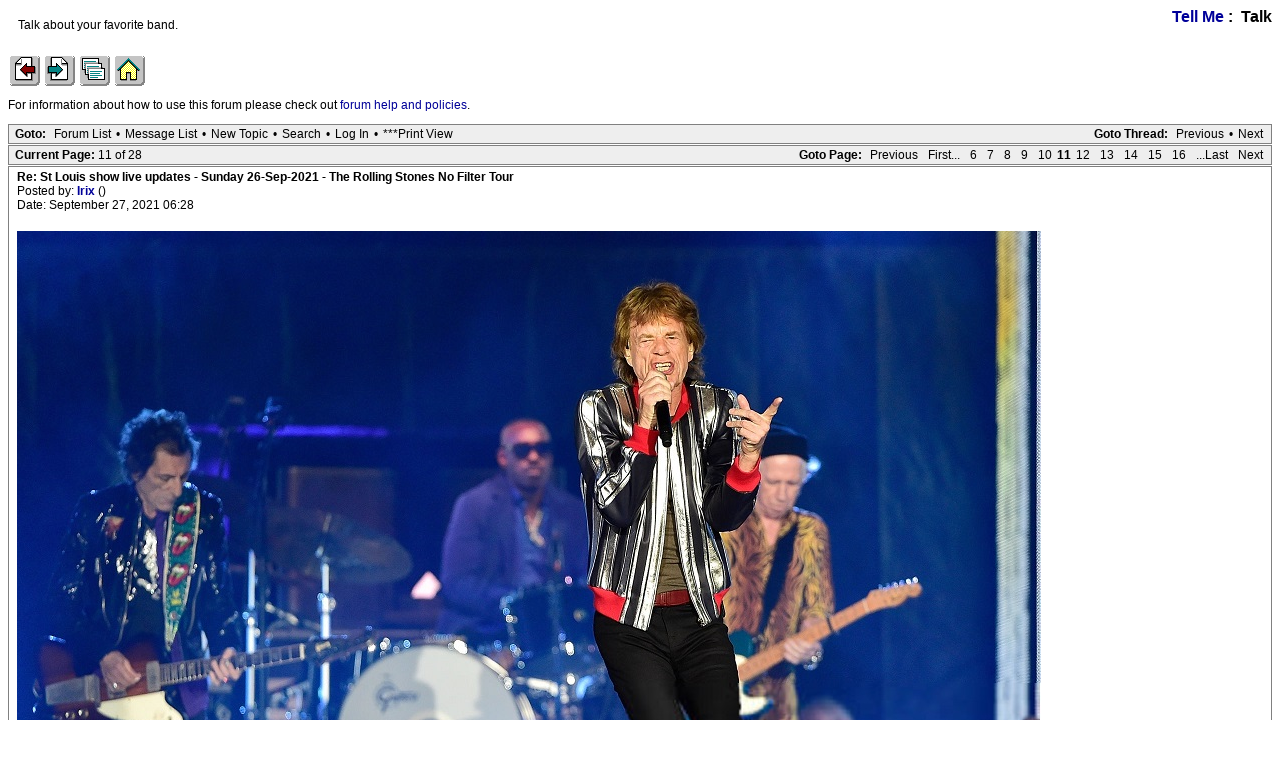

--- FILE ---
content_type: text/html; charset=utf-8
request_url: https://iorr.org/talk/read.php?1,2855410,page=11
body_size: 4716
content:
<?xml version="1.0" encoding="utf-8"?><!DOCTYPE html PUBLIC "-//W3C//DTD XHTML 1.0 Transitional//EN" "DTD/xhtml1-transitional.dtd"><html lang="EN"><head><link rel="stylesheet" type="text/css" href="https://iorr.org/talk/css.php?1,css" media="screen" /><link rel="stylesheet" type="text/css" href="https://iorr.org/talk/css.php?1,css_print" media="print" /><script type="text/javascript" src="https://iorr.org/talk/javascript.php?1"></script><title>St Louis show live updates - Sunday 26-Sep-2021 - The Rolling Stones No Filter Tour</title></head><body onload=""><script type="text/javascript">var utag_data = {
}</script><!-- Loading script asynchronously --><script type="text/javascript">(function(a,b,c,d){
a='//tags.tiqcdn.com/utag/arenadata/iorr/prod/utag.js';
b=document;c='script';d=b.createElement(c);d.src=a;d.type='text/java'+c;d.async=true;
a=b.getElementsByTagName(c)[0];a.parentNode.insertBefore(d,a);
})();</script><div align="center"><div class="PDDiv"><span class="PhorumTitleText PhorumLargeFont">
<a href="https://iorr.org/talk/list.php?1">Tell Me</a>&nbsp;:&nbsp;
Talk
</span><div class="PhorumFloatingText">Talk about your favorite band.&nbsp;</div><!-- IORR header start --><p><a href="/news.htm"><img src="../grappage.gif" width="32" height="32" border="0" alt="Previous page" /></a>
<a href="/news.htm"><img src="../granpage.gif" width="32" height="32" border="0" alt="Next page" /></a>
<a href="/talk/"><img src="../graindex.gif" width="32" height="32" border="0" alt="First page" /></a>
<a href="/"><img src="../grahome.gif" width="32" height="32" border="0" alt="IORR home" /></a></p><!-- IORR header finish -->
<!--div style="border:5px solid;padding:10px;font-size:14pt;color:red;font-weight:bold">The IORR forum will be taken down for maintenance at 22:10 (GMT) tonight. The time is now 01:25 (GMT)</div--><P>For information about how to use this forum please
check out <A HREF="/talk/help.htm">forum help and policies</A>.</P><div class="PhorumNavBlock" style="text-align: left;"><div style="float: right;"><span class="PhorumNavHeading">Goto Thread:</span>&nbsp;<a class="PhorumNavLink" href="https://iorr.org/talk/read.php?1,1634359399,newer">Previous</a>&bull;<a class="PhorumNavLink" href="https://iorr.org/talk/read.php?1,1634359399,older">Next</a></div><span class="PhorumNavHeading PhorumHeadingLeft">Goto:</span>&nbsp;<a class="PhorumNavLink" href="https://iorr.org/talk/index.php">Forum List</a>&bull;<a class="PhorumNavLink" href="https://iorr.org/talk/list.php?1">Message List</a>&bull;<a class="PhorumNavLink" href="https://iorr.org/talk/posting.php?1">New Topic</a>&bull;<a class="PhorumNavLink" href="https://iorr.org/talk/search.php?1">Search</a>&bull;<a class="PhorumNavLink" href="https://iorr.org/talk/login.php?1">Log In</a>&bull;<a class="PhorumNavLink" href="https://iorr.org/talk/read.php?1,2855410,printview,page=11" target="_blank">***Print View</a></div><div class="PhorumNavBlock" style="text-align: left;"><div style="float: right;"><span class="PhorumNavHeading">Goto Page:</span>&nbsp;<a class="PhorumNavLink" href="https://iorr.org/talk/read.php?1,2855410,page=10">Previous</a><a class="PhorumNavLink" href="https://iorr.org/talk/read.php?1,2855410,page=1">First...</a><a class="PhorumNavLink" href="https://iorr.org/talk/read.php?1,2855410,page=6">6</a><a class="PhorumNavLink" href="https://iorr.org/talk/read.php?1,2855410,page=7">7</a><a class="PhorumNavLink" href="https://iorr.org/talk/read.php?1,2855410,page=8">8</a><a class="PhorumNavLink" href="https://iorr.org/talk/read.php?1,2855410,page=9">9</a><a class="PhorumNavLink" href="https://iorr.org/talk/read.php?1,2855410,page=10">10</a><strong>11</strong><a class="PhorumNavLink" href="https://iorr.org/talk/read.php?1,2855410,page=12">12</a><a class="PhorumNavLink" href="https://iorr.org/talk/read.php?1,2855410,page=13">13</a><a class="PhorumNavLink" href="https://iorr.org/talk/read.php?1,2855410,page=14">14</a><a class="PhorumNavLink" href="https://iorr.org/talk/read.php?1,2855410,page=15">15</a><a class="PhorumNavLink" href="https://iorr.org/talk/read.php?1,2855410,page=16">16</a><a class="PhorumNavLink" href="https://iorr.org/talk/read.php?1,2855410,page=28">...Last</a><a class="PhorumNavLink" href="https://iorr.org/talk/read.php?1,2855410,page=12">Next</a></div><span class="PhorumNavHeading PhorumHeadingLeft">Current Page: </span>11 of 28</div><a name="msg-2855921"></a><div class="PhorumReadMessageBlock"><div class="PhorumStdBlock"><div class="PhorumReadBodyHead"><strong>Re: St Louis show live updates - Sunday 26-Sep-2021 - The Rolling Stones No Filter Tour</strong> <span class="PhorumNewFlag"></span></div><div class="PhorumReadBodyHead">Posted by:
<strong>
<a href="https://iorr.org/talk/profile.php?1,13699">
Irix
</a>
</strong> ()</div><div class="PhorumReadBodyHead">Date: September 27, 2021 06:28</div><br /><div class="PhorumReadBodyText"><img src="https://pbs.twimg.com/media/FAQt7y_XEAE1TSG?format=jpg&amp;name=medium" class="bbcode" border="0" /><br />[<a href="https://Twitter.com/RebeladoDeAtlas/status/1442328732308410378" target="_blank" rel="nofollow">Twitter.com</a>]<br /><br /><img src="https://pbs.twimg.com/card_img/1442331393699115009/tmccLDU2?format=jpg&amp;name=medium" class="bbcode" border="0" /><br />[<a href="https://Twitter.com/sato30low/status/1442331434065166336" target="_blank" rel="nofollow">Twitter.com</a>]<br /><br /><img src="https://pbs.twimg.com/media/FAQ1al_UcAEPNZy?format=jpg&amp;name=medium" class="bbcode" border="0" /><br />[<a href="https://Twitter.com/royaldragon1969/status/1442336829974335489" target="_blank" rel="nofollow">Twitter.com</a>]<br /><br /><br /><br />Edited 2 time(s). Last edit at 2021-09-27 07:00 by Irix.</div><br /></div><div class="PhorumReadNavBlock" style="text-align: left;"><span class="PhorumNavHeading PhorumHeadingLeft">Options:</span>&nbsp;<a class="PhorumNavLink" href="https://iorr.org/talk/read.php?1,2855410,2855921#REPLY" rel="nofollow">Reply To This Message</a>&bull;<a class="PhorumNavLink" href="https://iorr.org/talk/read.php?1,2855410,2855921,quote=1#REPLY" rel="nofollow">Quote This Message</a></div></div><a name="msg-2855922"></a><div class="PhorumReadMessageBlock"><div class="PhorumStdBlock"><div class="PhorumReadBodyHead"><strong>Re: St Louis show live updates - Sunday 26-Sep-2021 - The Rolling Stones No Filter Tour</strong> <span class="PhorumNewFlag"></span></div><div class="PhorumReadBodyHead">Posted by:
<strong>
<a href="https://iorr.org/talk/profile.php?1,22932">
Cooltoplady
</a>
</strong> ()</div><div class="PhorumReadBodyHead">Date: September 27, 2021 06:28</div><br /><div class="PhorumReadBodyText"><blockquote class="bbcode"><div><small>Quote<br /></small><strong>rebelhipi</strong><br />Not Feeling Steve&#039;s take on Paint It Black.<br /><br />But overall hes doing a great job</div></blockquote><br />There is nothing wrong with it. He kicks ass on this song.</div><br /></div><div class="PhorumReadNavBlock" style="text-align: left;"><span class="PhorumNavHeading PhorumHeadingLeft">Options:</span>&nbsp;<a class="PhorumNavLink" href="https://iorr.org/talk/read.php?1,2855410,2855922#REPLY" rel="nofollow">Reply To This Message</a>&bull;<a class="PhorumNavLink" href="https://iorr.org/talk/read.php?1,2855410,2855922,quote=1#REPLY" rel="nofollow">Quote This Message</a></div></div><a name="msg-2855923"></a><div class="PhorumReadMessageBlock"><div class="PhorumStdBlock"><div class="PhorumReadBodyHead"><strong>Re: St Louis show live updates - Sunday 26-Sep-2021 - The Rolling Stones No Filter Tour</strong> <span class="PhorumNewFlag"></span></div><div class="PhorumReadBodyHead">Posted by:
<strong>
<a href="https://iorr.org/talk/profile.php?1,4968">
Doxa
</a>
</strong> ()</div><div class="PhorumReadBodyHead">Date: September 27, 2021 06:28</div><br /><div class="PhorumReadBodyText">They are going to have a longer set or some of the big ones is going to be left out... Shelter, Sympathy, BS, JJF, Satisfaction...<br /><br />- Doxa</div><br /></div><div class="PhorumReadNavBlock" style="text-align: left;"><span class="PhorumNavHeading PhorumHeadingLeft">Options:</span>&nbsp;<a class="PhorumNavLink" href="https://iorr.org/talk/read.php?1,2855410,2855923#REPLY" rel="nofollow">Reply To This Message</a>&bull;<a class="PhorumNavLink" href="https://iorr.org/talk/read.php?1,2855410,2855923,quote=1#REPLY" rel="nofollow">Quote This Message</a></div></div><a name="msg-2855924"></a><div class="PhorumReadMessageBlock"><div class="PhorumStdBlock"><div class="PhorumReadBodyHead"><strong>Re: St Louis show live updates - Sunday 26-Sep-2021 - The Rolling Stones No Filter Tour</strong> <span class="PhorumNewFlag"></span></div><div class="PhorumReadBodyHead">Posted by:
<strong>
<a href="https://iorr.org/talk/profile.php?1,13699">
Irix
</a>
</strong> ()</div><div class="PhorumReadBodyHead">Date: September 27, 2021 06:30</div><br /><div class="PhorumReadBodyText">SFTD</div><br /></div><div class="PhorumReadNavBlock" style="text-align: left;"><span class="PhorumNavHeading PhorumHeadingLeft">Options:</span>&nbsp;<a class="PhorumNavLink" href="https://iorr.org/talk/read.php?1,2855410,2855924#REPLY" rel="nofollow">Reply To This Message</a>&bull;<a class="PhorumNavLink" href="https://iorr.org/talk/read.php?1,2855410,2855924,quote=1#REPLY" rel="nofollow">Quote This Message</a></div></div><a name="msg-2855925"></a><div class="PhorumReadMessageBlock"><div class="PhorumStdBlock"><div class="PhorumReadBodyHead"><strong>Re: St Louis show live updates - Sunday 26-Sep-2021 - The Rolling Stones No Filter Tour</strong> <span class="PhorumNewFlag"></span></div><div class="PhorumReadBodyHead">Posted by:
<strong>
<a href="https://iorr.org/talk/profile.php?1,12172">
EddieByword
</a>
</strong> ()</div><div class="PhorumReadBodyHead">Date: September 27, 2021 06:30</div><br /><div class="PhorumReadBodyText">SFM<br />IORR<br />Tumbling Dice<br />Under my thumb<br />19th nervous breakdown<br />Wild horses<br />You can&#039;t always get what you want<br />Living in a ghost town<br />Start me up<br />HTW<br />Little T&amp;A<br />Slipping Away<br />Miss you<br />Midnight Rambler<br />Paint it black<br />Sympathy</div><br /></div><div class="PhorumReadNavBlock" style="text-align: left;"><span class="PhorumNavHeading PhorumHeadingLeft">Options:</span>&nbsp;<a class="PhorumNavLink" href="https://iorr.org/talk/read.php?1,2855410,2855925#REPLY" rel="nofollow">Reply To This Message</a>&bull;<a class="PhorumNavLink" href="https://iorr.org/talk/read.php?1,2855410,2855925,quote=1#REPLY" rel="nofollow">Quote This Message</a></div></div><a name="msg-2855926"></a><div class="PhorumReadMessageBlock"><div class="PhorumStdBlock"><div class="PhorumReadBodyHead"><strong>Re: St Louis show live updates - Sunday 26-Sep-2021 - The Rolling Stones No Filter Tour</strong> <span class="PhorumNewFlag"></span></div><div class="PhorumReadBodyHead">Posted by:
<strong>
<a href="https://iorr.org/talk/profile.php?1,7645">
Green Lady
</a>
</strong> ()</div><div class="PhorumReadBodyHead">Date: September 27, 2021 06:30</div><br /><div class="PhorumReadBodyText">Christy Losaw on again: [<a href="https://www.facebook.com/christy.losaw.1/videos/570531700663627" target="_blank" rel="nofollow">www.facebook.com</a>]</div><br /></div><div class="PhorumReadNavBlock" style="text-align: left;"><span class="PhorumNavHeading PhorumHeadingLeft">Options:</span>&nbsp;<a class="PhorumNavLink" href="https://iorr.org/talk/read.php?1,2855410,2855926#REPLY" rel="nofollow">Reply To This Message</a>&bull;<a class="PhorumNavLink" href="https://iorr.org/talk/read.php?1,2855410,2855926,quote=1#REPLY" rel="nofollow">Quote This Message</a></div></div><a name="msg-2855927"></a><div class="PhorumReadMessageBlock"><div class="PhorumStdBlock"><div class="PhorumReadBodyHead"><strong>Re: St Louis show live updates - Sunday 26-Sep-2021 - The Rolling Stones No Filter Tour</strong> <span class="PhorumNewFlag"></span></div><div class="PhorumReadBodyHead">Posted by:
<strong>
<a href="https://iorr.org/talk/profile.php?1,4197">
Hairball
</a>
</strong> ()</div><div class="PhorumReadBodyHead">Date: September 27, 2021 06:31</div><br /><div class="PhorumReadBodyText">Looking demonic from Jim&#039;s perspective...stage is a blazing inferno....<br /><br /><span style="color:#33CCCC">_____________________________________________________________</span><br /><span style="color:#33CCCC"><a href="https://www.youtube.com/watch?v=2C53QtZkwF8" target="_blank" rel="nofollow"><i><span style="font-size:x-small"><span style="color:#33CCCC">Rip this joint, gonna save your soul, round and round and round we go......</span></span></i></a></span></div><br /></div><div class="PhorumReadNavBlock" style="text-align: left;"><span class="PhorumNavHeading PhorumHeadingLeft">Options:</span>&nbsp;<a class="PhorumNavLink" href="https://iorr.org/talk/read.php?1,2855410,2855927#REPLY" rel="nofollow">Reply To This Message</a>&bull;<a class="PhorumNavLink" href="https://iorr.org/talk/read.php?1,2855410,2855927,quote=1#REPLY" rel="nofollow">Quote This Message</a></div></div><a name="msg-2855928"></a><div class="PhorumReadMessageBlock"><div class="PhorumStdBlock"><div class="PhorumReadBodyHead"><strong>Re: St Louis show live updates - Sunday 26-Sep-2021 - The Rolling Stones No Filter Tour</strong> <span class="PhorumNewFlag"></span></div><div class="PhorumReadBodyHead">Posted by:
<strong>
<a href="https://iorr.org/talk/profile.php?1,10175">
Quique-stone
</a>
</strong> ()</div><div class="PhorumReadBodyHead">Date: September 27, 2021 06:32</div><br /><div class="PhorumReadBodyText">Sympathy for the devil</div><br /></div><div class="PhorumReadNavBlock" style="text-align: left;"><span class="PhorumNavHeading PhorumHeadingLeft">Options:</span>&nbsp;<a class="PhorumNavLink" href="https://iorr.org/talk/read.php?1,2855410,2855928#REPLY" rel="nofollow">Reply To This Message</a>&bull;<a class="PhorumNavLink" href="https://iorr.org/talk/read.php?1,2855410,2855928,quote=1#REPLY" rel="nofollow">Quote This Message</a></div></div><a name="msg-2855929"></a><div class="PhorumReadMessageBlock"><div class="PhorumStdBlock"><div class="PhorumReadBodyHead"><strong>Re: St Louis show live updates - Sunday 26-Sep-2021 - The Rolling Stones No Filter Tour</strong> <span class="PhorumNewFlag"></span></div><div class="PhorumReadBodyHead">Posted by:
<strong>
<a href="https://iorr.org/talk/profile.php?1,5303">
CindyC
</a>
</strong> ()</div><div class="PhorumReadBodyHead">Date: September 27, 2021 06:32</div><br /><div class="PhorumReadBodyText"><blockquote class="bbcode"><div><small>Quote<br /></small><strong>DiegoGlimmerStones</strong><br />Beautiful Tribute Intro of Charlie <img src="https://i.ibb.co/bPHBXbj/97028.png" class="bbcode" border="0" /><br /><br /><br/><embed src="https://www.youtube.com/v/C1QAfBLKDsE" type="application/x-shockwave-flash" width="425" height="350"></embed></div></blockquote><br />Beautiful video of Charlie. How nice that they did this right at the beginning of the show when they have everyone&#039;s attention. He is very missed.</div><br /></div><div class="PhorumReadNavBlock" style="text-align: left;"><span class="PhorumNavHeading PhorumHeadingLeft">Options:</span>&nbsp;<a class="PhorumNavLink" href="https://iorr.org/talk/read.php?1,2855410,2855929#REPLY" rel="nofollow">Reply To This Message</a>&bull;<a class="PhorumNavLink" href="https://iorr.org/talk/read.php?1,2855410,2855929,quote=1#REPLY" rel="nofollow">Quote This Message</a></div></div><a name="msg-2855931"></a><div class="PhorumReadMessageBlock"><div class="PhorumStdBlock"><div class="PhorumReadBodyHead"><strong>Re: St Louis show live updates - Sunday 26-Sep-2021 - The Rolling Stones No Filter Tour</strong> <span class="PhorumNewFlag"></span></div><div class="PhorumReadBodyHead">Posted by:
<strong>
<a href="https://iorr.org/talk/profile.php?1,13398">
MingSubu
</a>
</strong> ()</div><div class="PhorumReadBodyHead">Date: September 27, 2021 06:35</div><br /><div class="PhorumReadBodyText">I&#039;m amazed how how well they are playing. I&#039;m enjoying these streams a little more than I should be, lol.</div><br /></div><div class="PhorumReadNavBlock" style="text-align: left;"><span class="PhorumNavHeading PhorumHeadingLeft">Options:</span>&nbsp;<a class="PhorumNavLink" href="https://iorr.org/talk/read.php?1,2855410,2855931#REPLY" rel="nofollow">Reply To This Message</a>&bull;<a class="PhorumNavLink" href="https://iorr.org/talk/read.php?1,2855410,2855931,quote=1#REPLY" rel="nofollow">Quote This Message</a></div></div><a name="msg-2855932"></a><div class="PhorumReadMessageBlock"><div class="PhorumStdBlock"><div class="PhorumReadBodyHead"><strong>Re: St Louis show live updates - Sunday 26-Sep-2021 - The Rolling Stones No Filter Tour</strong> <span class="PhorumNewFlag"></span></div><div class="PhorumReadBodyHead">Posted by:
<strong>
<a href="https://iorr.org/talk/profile.php?1,11363">
downagain
</a>
</strong> ()</div><div class="PhorumReadBodyHead">Date: September 27, 2021 06:36</div><br /><div class="PhorumReadBodyText">I realize this is just crappy cell phone audio but they sound pretty damn good!</div><br /></div><div class="PhorumReadNavBlock" style="text-align: left;"><span class="PhorumNavHeading PhorumHeadingLeft">Options:</span>&nbsp;<a class="PhorumNavLink" href="https://iorr.org/talk/read.php?1,2855410,2855932#REPLY" rel="nofollow">Reply To This Message</a>&bull;<a class="PhorumNavLink" href="https://iorr.org/talk/read.php?1,2855410,2855932,quote=1#REPLY" rel="nofollow">Quote This Message</a></div></div><a name="msg-2855933"></a><div class="PhorumReadMessageBlock"><div class="PhorumStdBlock"><div class="PhorumReadBodyHead"><strong>Re: St Louis show live updates - Sunday 26-Sep-2021 - The Rolling Stones No Filter Tour</strong> <span class="PhorumNewFlag"></span></div><div class="PhorumReadBodyHead">Posted by:
<strong>
<a href="https://iorr.org/talk/profile.php?1,23158">
cyclist
</a>
</strong> ()</div><div class="PhorumReadBodyHead">Date: September 27, 2021 06:36</div><br /><div class="PhorumReadBodyText">Keith&#039;s SFTD solos---wow!!! The rest did him well.</div><br /></div><div class="PhorumReadNavBlock" style="text-align: left;"><span class="PhorumNavHeading PhorumHeadingLeft">Options:</span>&nbsp;<a class="PhorumNavLink" href="https://iorr.org/talk/read.php?1,2855410,2855933#REPLY" rel="nofollow">Reply To This Message</a>&bull;<a class="PhorumNavLink" href="https://iorr.org/talk/read.php?1,2855410,2855933,quote=1#REPLY" rel="nofollow">Quote This Message</a></div></div><a name="msg-2855934"></a><div class="PhorumReadMessageBlock"><div class="PhorumStdBlock"><div class="PhorumReadBodyHead"><strong>Re: St Louis show live updates - Sunday 26-Sep-2021 - The Rolling Stones No Filter Tour</strong> <span class="PhorumNewFlag"></span></div><div class="PhorumReadBodyHead">Posted by:
<strong>
<a href="https://iorr.org/talk/profile.php?1,13699">
Irix
</a>
</strong> ()</div><div class="PhorumReadBodyHead">Date: September 27, 2021 06:37</div><br /><div class="PhorumReadBodyText">JJF</div><br /></div><div class="PhorumReadNavBlock" style="text-align: left;"><span class="PhorumNavHeading PhorumHeadingLeft">Options:</span>&nbsp;<a class="PhorumNavLink" href="https://iorr.org/talk/read.php?1,2855410,2855934#REPLY" rel="nofollow">Reply To This Message</a>&bull;<a class="PhorumNavLink" href="https://iorr.org/talk/read.php?1,2855410,2855934,quote=1#REPLY" rel="nofollow">Quote This Message</a></div></div><a name="msg-2855935"></a><div class="PhorumReadMessageBlock"><div class="PhorumStdBlock"><div class="PhorumReadBodyHead"><strong>Re: St Louis show live updates - Sunday 26-Sep-2021 - The Rolling Stones No Filter Tour</strong> <span class="PhorumNewFlag"></span></div><div class="PhorumReadBodyHead">Posted by:
<strong>
<a href="https://iorr.org/talk/profile.php?1,12172">
EddieByword
</a>
</strong> ()</div><div class="PhorumReadBodyHead">Date: September 27, 2021 06:37</div><br /><div class="PhorumReadBodyText">Street Fighting Man<br />It&#039;s Only Rock &#039;n&#039; Roll<br />Tumbling Dice<br />Under my thumb<br />19th nervous breakdown<br />Wild horses<br />You can&#039;t always get what you want<br />Living in a ghost town<br />Start me up<br />Honky Tonk Women<br />Little T&amp;A<br />Slipping Away<br />Miss you<br />Midnight Rambler<br />Paint it black<br />Sympathy for the devil<br />Jumping Jack Flash<br /><br /><br /><br />Edited 2 time(s). Last edit at 2021-09-27 06:43 by EddieByword.</div><br /></div><div class="PhorumReadNavBlock" style="text-align: left;"><span class="PhorumNavHeading PhorumHeadingLeft">Options:</span>&nbsp;<a class="PhorumNavLink" href="https://iorr.org/talk/read.php?1,2855410,2855935#REPLY" rel="nofollow">Reply To This Message</a>&bull;<a class="PhorumNavLink" href="https://iorr.org/talk/read.php?1,2855410,2855935,quote=1#REPLY" rel="nofollow">Quote This Message</a></div></div><a name="msg-2855936"></a><div class="PhorumReadMessageBlock"><div class="PhorumStdBlock"><div class="PhorumReadBodyHead"><strong>Re: St Louis show live updates - Sunday 26-Sep-2021 - The Rolling Stones No Filter Tour</strong> <span class="PhorumNewFlag"></span></div><div class="PhorumReadBodyHead">Posted by:
<strong>
<a href="https://iorr.org/talk/profile.php?1,16475">
erad
</a>
</strong> ()</div><div class="PhorumReadBodyHead">Date: September 27, 2021 06:37</div><br /><div class="PhorumReadBodyText">Keith is making the best of what he&#039;s got left in the tank, Sympathy was nice.</div><br /></div><div class="PhorumReadNavBlock" style="text-align: left;"><span class="PhorumNavHeading PhorumHeadingLeft">Options:</span>&nbsp;<a class="PhorumNavLink" href="https://iorr.org/talk/read.php?1,2855410,2855936#REPLY" rel="nofollow">Reply To This Message</a>&bull;<a class="PhorumNavLink" href="https://iorr.org/talk/read.php?1,2855410,2855936,quote=1#REPLY" rel="nofollow">Quote This Message</a></div></div><a name="msg-2855937"></a><div class="PhorumReadMessageBlock"><div class="PhorumStdBlock"><div class="PhorumReadBodyHead"><strong>Re: St Louis show live updates - Sunday 26-Sep-2021 - The Rolling Stones No Filter Tour</strong> <span class="PhorumNewFlag"></span></div><div class="PhorumReadBodyHead">Posted by:
<strong>
<a href="https://iorr.org/talk/profile.php?1,15103">
jahisnotdead
</a>
</strong> ()</div><div class="PhorumReadBodyHead">Date: September 27, 2021 06:37</div><br /><div class="PhorumReadBodyText"><blockquote class="bbcode"><div><small>Quote<br /></small><strong>VoodooLounge13</strong><br /><blockquote class="bbcode"><div><small>Quote<br /></small><strong>jahisnotdead</strong><br />Nice! That&#039;s a sweet deep cut.</div></blockquote><br /><br />Seriously?</div></blockquote><br />They haven&#039;t played Little T&amp;A in almost five years. Compared to Slipping Away, it&#039;s a deep cut.</div><br /></div><div class="PhorumReadNavBlock" style="text-align: left;"><span class="PhorumNavHeading PhorumHeadingLeft">Options:</span>&nbsp;<a class="PhorumNavLink" href="https://iorr.org/talk/read.php?1,2855410,2855937#REPLY" rel="nofollow">Reply To This Message</a>&bull;<a class="PhorumNavLink" href="https://iorr.org/talk/read.php?1,2855410,2855937,quote=1#REPLY" rel="nofollow">Quote This Message</a></div></div><a name="msg-2855938"></a><div class="PhorumReadMessageBlock"><div class="PhorumStdBlock"><div class="PhorumReadBodyHead"><strong>Re: St Louis show live updates - Sunday 26-Sep-2021 - The Rolling Stones No Filter Tour</strong> <span class="PhorumNewFlag"></span></div><div class="PhorumReadBodyHead">Posted by:
<strong>
<a href="https://iorr.org/talk/profile.php?1,13398">
MingSubu
</a>
</strong> ()</div><div class="PhorumReadBodyHead">Date: September 27, 2021 06:37</div><br /><div class="PhorumReadBodyText">A speedy jjf?</div><br /></div><div class="PhorumReadNavBlock" style="text-align: left;"><span class="PhorumNavHeading PhorumHeadingLeft">Options:</span>&nbsp;<a class="PhorumNavLink" href="https://iorr.org/talk/read.php?1,2855410,2855938#REPLY" rel="nofollow">Reply To This Message</a>&bull;<a class="PhorumNavLink" href="https://iorr.org/talk/read.php?1,2855410,2855938,quote=1#REPLY" rel="nofollow">Quote This Message</a></div></div><a name="msg-2855939"></a><div class="PhorumReadMessageBlock"><div class="PhorumStdBlock"><div class="PhorumReadBodyHead"><strong>Re: St Louis show live updates - Sunday 26-Sep-2021 - The Rolling Stones No Filter Tour</strong> <span class="PhorumNewFlag"></span></div><div class="PhorumReadBodyHead">Posted by:
<strong>
<a href="https://iorr.org/talk/profile.php?1,7645">
Green Lady
</a>
</strong> ()</div><div class="PhorumReadBodyHead">Date: September 27, 2021 06:38</div><br /><div class="PhorumReadBodyText">Rodrigo Saraibe [<a href="https://www.facebook.com/rodrigo.saraibe/videos/2661790907449532" target="_blank" rel="nofollow">www.facebook.com</a>]</div><br /></div><div class="PhorumReadNavBlock" style="text-align: left;"><span class="PhorumNavHeading PhorumHeadingLeft">Options:</span>&nbsp;<a class="PhorumNavLink" href="https://iorr.org/talk/read.php?1,2855410,2855939#REPLY" rel="nofollow">Reply To This Message</a>&bull;<a class="PhorumNavLink" href="https://iorr.org/talk/read.php?1,2855410,2855939,quote=1#REPLY" rel="nofollow">Quote This Message</a></div></div><a name="msg-2855940"></a><div class="PhorumReadMessageBlock"><div class="PhorumStdBlock"><div class="PhorumReadBodyHead"><strong>Re: St Louis show live updates - Sunday 26-Sep-2021 - The Rolling Stones No Filter Tour</strong> <span class="PhorumNewFlag"></span></div><div class="PhorumReadBodyHead">Posted by:
<strong>
<a href="https://iorr.org/talk/profile.php?1,9858">
Lady Jayne
</a>
</strong> ()</div><div class="PhorumReadBodyHead">Date: September 27, 2021 06:38</div><br /><div class="PhorumReadBodyText">How great to see that footage of Charlie at the very start - though I would have been in tears.</div><br /></div><div class="PhorumReadNavBlock" style="text-align: left;"><span class="PhorumNavHeading PhorumHeadingLeft">Options:</span>&nbsp;<a class="PhorumNavLink" href="https://iorr.org/talk/read.php?1,2855410,2855940#REPLY" rel="nofollow">Reply To This Message</a>&bull;<a class="PhorumNavLink" href="https://iorr.org/talk/read.php?1,2855410,2855940,quote=1#REPLY" rel="nofollow">Quote This Message</a></div></div><a name="msg-2855941"></a><div class="PhorumReadMessageBlock"><div class="PhorumStdBlock"><div class="PhorumReadBodyHead"><strong>Re: St Louis show live updates - Sunday 26-Sep-2021 - The Rolling Stones No Filter Tour</strong> <span class="PhorumNewFlag"></span></div><div class="PhorumReadBodyHead">Posted by:
<strong>
<a href="https://iorr.org/talk/profile.php?1,13398">
MingSubu
</a>
</strong> ()</div><div class="PhorumReadBodyHead">Date: September 27, 2021 06:38</div><br /><div class="PhorumReadBodyText"><blockquote class="bbcode"><div><small>Quote<br /></small><strong>erad</strong><br />Keith is making the best of what he&#039;s got left in the tank, Sympathy was nice.</div></blockquote><br /><img class="mod_smileys_img" src="https://iorr.org/talk/mods/smileys/images/smiley15.gif" alt="smileys with beer" title="smileys with beer"/></div><br /></div><div class="PhorumReadNavBlock" style="text-align: left;"><span class="PhorumNavHeading PhorumHeadingLeft">Options:</span>&nbsp;<a class="PhorumNavLink" href="https://iorr.org/talk/read.php?1,2855410,2855941#REPLY" rel="nofollow">Reply To This Message</a>&bull;<a class="PhorumNavLink" href="https://iorr.org/talk/read.php?1,2855410,2855941,quote=1#REPLY" rel="nofollow">Quote This Message</a></div></div><a name="msg-2855942"></a><div class="PhorumReadMessageBlock"><div class="PhorumStdBlock"><div class="PhorumReadBodyHead"><strong>Re: St Louis show live updates - Sunday 26-Sep-2021 - The Rolling Stones No Filter Tour</strong> <span class="PhorumNewFlag"></span></div><div class="PhorumReadBodyHead">Posted by:
<strong>
<a href="https://iorr.org/talk/profile.php?1,11363">
downagain
</a>
</strong> ()</div><div class="PhorumReadBodyHead">Date: September 27, 2021 06:39</div><br /><div class="PhorumReadBodyText">JJF reminiscent of No Security?</div><br /></div><div class="PhorumReadNavBlock" style="text-align: left;"><span class="PhorumNavHeading PhorumHeadingLeft">Options:</span>&nbsp;<a class="PhorumNavLink" href="https://iorr.org/talk/read.php?1,2855410,2855942#REPLY" rel="nofollow">Reply To This Message</a>&bull;<a class="PhorumNavLink" href="https://iorr.org/talk/read.php?1,2855410,2855942,quote=1#REPLY" rel="nofollow">Quote This Message</a></div></div><a name="msg-2855943"></a><div class="PhorumReadMessageBlock"><div class="PhorumStdBlock"><div class="PhorumReadBodyHead"><strong>Re: St Louis show live updates - Sunday 26-Sep-2021 - The Rolling Stones No Filter Tour</strong> <span class="PhorumNewFlag"></span></div><div class="PhorumReadBodyHead">Posted by:
<strong>
<a href="https://iorr.org/talk/profile.php?1,2588">
waterrats
</a>
</strong> ()</div><div class="PhorumReadBodyHead">Date: September 27, 2021 06:41</div><br /><div class="PhorumReadBodyText">Thanks, Stones, for playing my wishlist: SFM as starter, JJF just before the encores...<br /><br />They kick serious ass, man.<br /><br /><span style="font-size:large">What a band!!!</span></div><br /></div><div class="PhorumReadNavBlock" style="text-align: left;"><span class="PhorumNavHeading PhorumHeadingLeft">Options:</span>&nbsp;<a class="PhorumNavLink" href="https://iorr.org/talk/read.php?1,2855410,2855943#REPLY" rel="nofollow">Reply To This Message</a>&bull;<a class="PhorumNavLink" href="https://iorr.org/talk/read.php?1,2855410,2855943,quote=1#REPLY" rel="nofollow">Quote This Message</a></div></div><a name="msg-2855944"></a><div class="PhorumReadMessageBlock"><div class="PhorumStdBlock"><div class="PhorumReadBodyHead"><strong>Re: St Louis show live updates - Sunday 26-Sep-2021 - The Rolling Stones No Filter Tour</strong> <span class="PhorumNewFlag"></span></div><div class="PhorumReadBodyHead">Posted by:
<strong>
<a href="https://iorr.org/talk/profile.php?1,16475">
erad
</a>
</strong> ()</div><div class="PhorumReadBodyHead">Date: September 27, 2021 06:42</div><br /><div class="PhorumReadBodyText">Jagger is a marvel man, just watching him makes me tired and I&#039;m only 31!</div><br /></div><div class="PhorumReadNavBlock" style="text-align: left;"><span class="PhorumNavHeading PhorumHeadingLeft">Options:</span>&nbsp;<a class="PhorumNavLink" href="https://iorr.org/talk/read.php?1,2855410,2855944#REPLY" rel="nofollow">Reply To This Message</a>&bull;<a class="PhorumNavLink" href="https://iorr.org/talk/read.php?1,2855410,2855944,quote=1#REPLY" rel="nofollow">Quote This Message</a></div></div><a name="msg-2855945"></a><div class="PhorumReadMessageBlock"><div class="PhorumStdBlock"><div class="PhorumReadBodyHead"><strong>Re: St Louis show live updates - Sunday 26-Sep-2021 - The Rolling Stones No Filter Tour</strong> <span class="PhorumNewFlag"></span></div><div class="PhorumReadBodyHead">Posted by:
<strong>
<a href="https://iorr.org/talk/profile.php?1,7813">
undertheradar
</a>
</strong> ()</div><div class="PhorumReadBodyHead">Date: September 27, 2021 06:43</div><br /><div class="PhorumReadBodyText">Thanks to all the streamers and Thank you<br />Green Lady for posting the links.<br /><br />Much appreciated <img class="mod_smileys_img" src="https://iorr.org/talk/mods/smileys/images/smiley15.gif" alt="smileys with beer" title="smileys with beer"/><br /><br />*****<br />Undertheradar<br />Disclaimer: I was drunk when I wrote this ;-)</div><br /></div><div class="PhorumReadNavBlock" style="text-align: left;"><span class="PhorumNavHeading PhorumHeadingLeft">Options:</span>&nbsp;<a class="PhorumNavLink" href="https://iorr.org/talk/read.php?1,2855410,2855945#REPLY" rel="nofollow">Reply To This Message</a>&bull;<a class="PhorumNavLink" href="https://iorr.org/talk/read.php?1,2855410,2855945,quote=1#REPLY" rel="nofollow">Quote This Message</a></div></div><a name="msg-2855946"></a><div class="PhorumReadMessageBlock"><div class="PhorumStdBlock"><div class="PhorumReadBodyHead"><strong>Re: St Louis show live updates - Sunday 26-Sep-2021 - The Rolling Stones No Filter Tour</strong> <span class="PhorumNewFlag"></span></div><div class="PhorumReadBodyHead">Posted by:
<strong>
<a href="https://iorr.org/talk/profile.php?1,4197">
Hairball
</a>
</strong> ()</div><div class="PhorumReadBodyHead">Date: September 27, 2021 06:43</div><br /><div class="PhorumReadBodyText"><blockquote class="bbcode"><div><small>Quote<br /></small><strong>Green Lady</strong><br />Rodrigo Saraibe [<a href="https://www.facebook.com/rodrigo.saraibe/videos/2661790907449532" target="_blank" rel="nofollow">www.facebook.com</a>]</div></blockquote><br />Nice new perspective...thank you Green Lady and Rodrigo!<br /><br /><span style="color:#33CCCC">_____________________________________________________________</span><br /><span style="color:#33CCCC"><a href="https://www.youtube.com/watch?v=2C53QtZkwF8" target="_blank" rel="nofollow"><i><span style="font-size:x-small"><span style="color:#33CCCC">Rip this joint, gonna save your soul, round and round and round we go......</span></span></i></a></span></div><br /></div><div class="PhorumReadNavBlock" style="text-align: left;"><span class="PhorumNavHeading PhorumHeadingLeft">Options:</span>&nbsp;<a class="PhorumNavLink" href="https://iorr.org/talk/read.php?1,2855410,2855946#REPLY" rel="nofollow">Reply To This Message</a>&bull;<a class="PhorumNavLink" href="https://iorr.org/talk/read.php?1,2855410,2855946,quote=1#REPLY" rel="nofollow">Quote This Message</a></div></div><a name="msg-2855947"></a><div class="PhorumReadMessageBlock"><div class="PhorumStdBlock"><div class="PhorumReadBodyHead"><strong>Re: St Louis show live updates - Sunday 26-Sep-2021 - The Rolling Stones No Filter Tour</strong> <span class="PhorumNewFlag"></span></div><div class="PhorumReadBodyHead">Posted by:
<strong>
<a href="https://iorr.org/talk/profile.php?1,13699">
Irix
</a>
</strong> ()</div><div class="PhorumReadBodyHead">Date: September 27, 2021 06:44</div><br /><div class="PhorumReadBodyText">Gimme Shelter</div><br /></div><div class="PhorumReadNavBlock" style="text-align: left;"><span class="PhorumNavHeading PhorumHeadingLeft">Options:</span>&nbsp;<a class="PhorumNavLink" href="https://iorr.org/talk/read.php?1,2855410,2855947#REPLY" rel="nofollow">Reply To This Message</a>&bull;<a class="PhorumNavLink" href="https://iorr.org/talk/read.php?1,2855410,2855947,quote=1#REPLY" rel="nofollow">Quote This Message</a></div></div><a name="msg-2855948"></a><div class="PhorumReadMessageBlock"><div class="PhorumStdBlock"><div class="PhorumReadBodyHead"><strong>Re: St Louis show live updates - Sunday 26-Sep-2021 - The Rolling Stones No Filter Tour</strong> <span class="PhorumNewFlag"></span></div><div class="PhorumReadBodyHead">Posted by:
<strong>
<a href="https://iorr.org/talk/profile.php?1,7947">
VoodooLounge13
</a>
</strong> ()</div><div class="PhorumReadBodyHead">Date: September 27, 2021 06:44</div><br /><div class="PhorumReadBodyText">-<br /><br /><br /><br />Edited 1 time(s). Last edit at 2021-09-27 06:45 by VoodooLounge13.</div><br /></div><div class="PhorumReadNavBlock" style="text-align: left;"><span class="PhorumNavHeading PhorumHeadingLeft">Options:</span>&nbsp;<a class="PhorumNavLink" href="https://iorr.org/talk/read.php?1,2855410,2855948#REPLY" rel="nofollow">Reply To This Message</a>&bull;<a class="PhorumNavLink" href="https://iorr.org/talk/read.php?1,2855410,2855948,quote=1#REPLY" rel="nofollow">Quote This Message</a></div></div><a name="msg-2855949"></a><div class="PhorumReadMessageBlock"><div class="PhorumStdBlock"><div class="PhorumReadBodyHead"><strong>Re: St Louis show live updates - Sunday 26-Sep-2021 - The Rolling Stones No Filter Tour</strong> <span class="PhorumNewFlag"></span></div><div class="PhorumReadBodyHead">Posted by:
<strong>
<a href="https://iorr.org/talk/profile.php?1,12172">
EddieByword
</a>
</strong> ()</div><div class="PhorumReadBodyHead">Date: September 27, 2021 06:44</div><br /><div class="PhorumReadBodyText">Street Fighting Man<br />It&#039;s Only Rock &#039;n&#039; Roll<br />Tumbling Dice<br />Under my thumb<br />19th nervous breakdown<br />Wild horses<br />You can&#039;t always get what you want<br />Living in a ghost town<br />Start me up<br />Honky Tonk Women<br />Little T&amp;A<br />Slipping Away<br />Miss you<br />Midnight Rambler<br />Paint it black<br />Sympathy for the devil<br />Jumping Jack Flash<br />Gimme shelter</div><br /></div><div class="PhorumReadNavBlock" style="text-align: left;"><span class="PhorumNavHeading PhorumHeadingLeft">Options:</span>&nbsp;<a class="PhorumNavLink" href="https://iorr.org/talk/read.php?1,2855410,2855949#REPLY" rel="nofollow">Reply To This Message</a>&bull;<a class="PhorumNavLink" href="https://iorr.org/talk/read.php?1,2855410,2855949,quote=1#REPLY" rel="nofollow">Quote This Message</a></div></div><a name="msg-2855950"></a><div class="PhorumReadMessageBlock"><div class="PhorumStdBlock"><div class="PhorumReadBodyHead"><strong>Re: St Louis show live updates - Sunday 26-Sep-2021 - The Rolling Stones No Filter Tour</strong> <span class="PhorumNewFlag"></span></div><div class="PhorumReadBodyHead">Posted by:
<strong>
<a href="https://iorr.org/talk/profile.php?1,14673">
Javadave
</a>
</strong> ()</div><div class="PhorumReadBodyHead">Date: September 27, 2021 06:45</div><br /><div class="PhorumReadBodyText">Has Brown Sugar been me tooed?</div><br /></div><div class="PhorumReadNavBlock" style="text-align: left;"><span class="PhorumNavHeading PhorumHeadingLeft">Options:</span>&nbsp;<a class="PhorumNavLink" href="https://iorr.org/talk/read.php?1,2855410,2855950#REPLY" rel="nofollow">Reply To This Message</a>&bull;<a class="PhorumNavLink" href="https://iorr.org/talk/read.php?1,2855410,2855950,quote=1#REPLY" rel="nofollow">Quote This Message</a></div></div><a name="msg-2855951"></a><div class="PhorumReadMessageBlock"><div class="PhorumStdBlock"><div class="PhorumReadBodyHead"><strong>Re: St Louis show live updates - Sunday 26-Sep-2021 - The Rolling Stones No Filter Tour</strong> <span class="PhorumNewFlag"></span></div><div class="PhorumReadBodyHead">Posted by:
<strong>
<a href="https://iorr.org/talk/profile.php?1,4197">
Hairball
</a>
</strong> ()</div><div class="PhorumReadBodyHead">Date: September 27, 2021 06:46</div><br /><div class="PhorumReadBodyText">Wow...Sasha does it right....<br /><br /><span style="color:#33CCCC">_____________________________________________________________</span><br /><span style="color:#33CCCC"><a href="https://www.youtube.com/watch?v=2C53QtZkwF8" target="_blank" rel="nofollow"><i><span style="font-size:x-small"><span style="color:#33CCCC">Rip this joint, gonna save your soul, round and round and round we go......</span></span></i></a></span></div><br /></div><div class="PhorumReadNavBlock" style="text-align: left;"><span class="PhorumNavHeading PhorumHeadingLeft">Options:</span>&nbsp;<a class="PhorumNavLink" href="https://iorr.org/talk/read.php?1,2855410,2855951#REPLY" rel="nofollow">Reply To This Message</a>&bull;<a class="PhorumNavLink" href="https://iorr.org/talk/read.php?1,2855410,2855951,quote=1#REPLY" rel="nofollow">Quote This Message</a></div></div><div class="PhorumNavBlock" style="text-align: left;"><div style="float: right;"><span class="PhorumNavHeading">Goto Page:</span>&nbsp;<a class="PhorumNavLink" href="https://iorr.org/talk/read.php?1,2855410,page=10">Previous</a><a class="PhorumNavLink" href="https://iorr.org/talk/read.php?1,2855410,page=1">First...</a><a class="PhorumNavLink" href="https://iorr.org/talk/read.php?1,2855410,page=6">6</a><a class="PhorumNavLink" href="https://iorr.org/talk/read.php?1,2855410,page=7">7</a><a class="PhorumNavLink" href="https://iorr.org/talk/read.php?1,2855410,page=8">8</a><a class="PhorumNavLink" href="https://iorr.org/talk/read.php?1,2855410,page=9">9</a><a class="PhorumNavLink" href="https://iorr.org/talk/read.php?1,2855410,page=10">10</a><strong>11</strong><a class="PhorumNavLink" href="https://iorr.org/talk/read.php?1,2855410,page=12">12</a><a class="PhorumNavLink" href="https://iorr.org/talk/read.php?1,2855410,page=13">13</a><a class="PhorumNavLink" href="https://iorr.org/talk/read.php?1,2855410,page=14">14</a><a class="PhorumNavLink" href="https://iorr.org/talk/read.php?1,2855410,page=15">15</a><a class="PhorumNavLink" href="https://iorr.org/talk/read.php?1,2855410,page=16">16</a><a class="PhorumNavLink" href="https://iorr.org/talk/read.php?1,2855410,page=28">...Last</a><a class="PhorumNavLink" href="https://iorr.org/talk/read.php?1,2855410,page=12">Next</a></div><span class="PhorumNavHeading PhorumHeadingLeft">Current Page: </span>11 of 28</div><br /><br /><a name="REPLY"></a><div align="center"><div class="PhorumNavBlock PhorumNarrowBlock" style="text-align: left;"><span class="PhorumNavHeading">Goto:</span>&nbsp;<a class="PhorumNavLink" href="https://iorr.org/talk/index.php">Forum List</a>&bull;<a class="PhorumNavLink" href="https://iorr.org/talk/list.php?1">Message List</a>&bull;<a class="PhorumNavLink" href="https://iorr.org/talk/search.php?1">Search</a>&bull;<a class="PhorumNavLink" href="https://iorr.org/talk/login.php?1">Log In</a></div><div class="PhorumStdBlock PhorumNarrowBlock"><div class="PhorumFloatingText">Sorry, only registered users may post in this forum.</div><div class="PhorumFloatingText"><a href="https://iorr.org/talk/login.php?1">Click here to login</a></div></div></div><div class="generic mod_onlineusers"><h1>Online Users</h1><div class="onlineusers_users"><a href="https://iorr.org/talk/profile.php?1,4036">Bashlets</a> , <a href="https://iorr.org/talk/profile.php?1,7652">Britney</a> , <a href="https://iorr.org/talk/profile.php?1,10574">igkoda</a> , <a href="https://iorr.org/talk/profile.php?1,2098">jason8903</a> , <a href="https://iorr.org/talk/profile.php?1,22096">keefmick</a> , <a href="https://iorr.org/talk/profile.php?1,2808">lamemodem2</a> , <a href="https://iorr.org/talk/profile.php?1,6510">pjb</a></div><div class="onlineusers_guests">Guests:
483</div><div class="onlineusers_records"><div class="onlineusers_record">Record Number of Users:
206
on June 1, 2022 23:50</div><div class="onlineusers_record">Record Number of Guests:
9627
on January 2, 2024 23:10</div></div></div><img src="https://iorr.org/talk/addon.php?1,module=event_logging" width="1" height="1" alt="" /></div></div><!-- IORR footer start --><p><a href="/news.htm"><img src="../grappage.gif" width="32" height="32" border="0" alt="Previous page" /></a>
<a href="/news.htm"><img src="../granpage.gif" width="32" height="32" border="0" alt="Next page" /></a>
<a href="/talk/"><img src="../graindex.gif" width="32" height="32" border="0" alt="First page" /></a>
<a href="/"><img src="../grahome.gif" width="32" height="32" border="0" alt="IORR home" /></a></p><!-- IORR footer finish --><script defer src="https://static.cloudflareinsights.com/beacon.min.js/vcd15cbe7772f49c399c6a5babf22c1241717689176015" integrity="sha512-ZpsOmlRQV6y907TI0dKBHq9Md29nnaEIPlkf84rnaERnq6zvWvPUqr2ft8M1aS28oN72PdrCzSjY4U6VaAw1EQ==" data-cf-beacon='{"version":"2024.11.0","token":"442416a01015491da628eed4478b0edd","r":1,"server_timing":{"name":{"cfCacheStatus":true,"cfEdge":true,"cfExtPri":true,"cfL4":true,"cfOrigin":true,"cfSpeedBrain":true},"location_startswith":null}}' crossorigin="anonymous"></script>
</body></html>